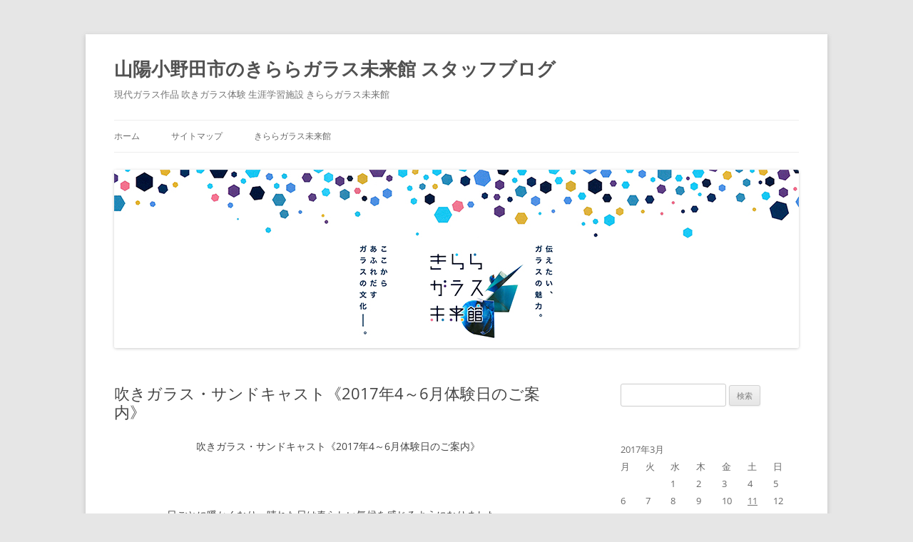

--- FILE ---
content_type: text/html; charset=UTF-8
request_url: https://www.onodaglass.jp/blog/2017/03/post-659/
body_size: 13126
content:
<!DOCTYPE html>
<!--[if IE 7]>
<html class="ie ie7" lang="ja">
<![endif]-->
<!--[if IE 8]>
<html class="ie ie8" lang="ja">
<![endif]-->
<!--[if !(IE 7) & !(IE 8)]><!-->
<html lang="ja">
<!--<![endif]-->
<head>
<meta charset="UTF-8" />
<meta name="viewport" content="width=device-width" />
<title>吹きガラス・サンドキャスト《2017年4～6月体験日のご案内》 | 山陽小野田市のきららガラス未来館 スタッフブログ</title>
<link rel="profile" href="https://gmpg.org/xfn/11" />
<link rel="pingback" href="https://www.onodaglass.jp/blog/xmlrpc.php">
<!--[if lt IE 9]>
<script src="https://www.onodaglass.jp/blog/wp-content/themes/twentytwelve/js/html5.js?ver=3.7.0" type="text/javascript"></script>
<![endif]-->
<meta name='robots' content='max-image-preview:large' />
<link rel='dns-prefetch' href='//maxcdn.bootstrapcdn.com' />
<link rel="alternate" type="application/rss+xml" title="山陽小野田市のきららガラス未来館 スタッフブログ &raquo; フィード" href="https://www.onodaglass.jp/blog/feed/" />
<link rel="alternate" type="application/rss+xml" title="山陽小野田市のきららガラス未来館 スタッフブログ &raquo; コメントフィード" href="https://www.onodaglass.jp/blog/comments/feed/" />
<script type="text/javascript">
/* <![CDATA[ */
window._wpemojiSettings = {"baseUrl":"https:\/\/s.w.org\/images\/core\/emoji\/14.0.0\/72x72\/","ext":".png","svgUrl":"https:\/\/s.w.org\/images\/core\/emoji\/14.0.0\/svg\/","svgExt":".svg","source":{"concatemoji":"https:\/\/www.onodaglass.jp\/blog\/wp-includes\/js\/wp-emoji-release.min.js?ver=6.4.7"}};
/*! This file is auto-generated */
!function(i,n){var o,s,e;function c(e){try{var t={supportTests:e,timestamp:(new Date).valueOf()};sessionStorage.setItem(o,JSON.stringify(t))}catch(e){}}function p(e,t,n){e.clearRect(0,0,e.canvas.width,e.canvas.height),e.fillText(t,0,0);var t=new Uint32Array(e.getImageData(0,0,e.canvas.width,e.canvas.height).data),r=(e.clearRect(0,0,e.canvas.width,e.canvas.height),e.fillText(n,0,0),new Uint32Array(e.getImageData(0,0,e.canvas.width,e.canvas.height).data));return t.every(function(e,t){return e===r[t]})}function u(e,t,n){switch(t){case"flag":return n(e,"\ud83c\udff3\ufe0f\u200d\u26a7\ufe0f","\ud83c\udff3\ufe0f\u200b\u26a7\ufe0f")?!1:!n(e,"\ud83c\uddfa\ud83c\uddf3","\ud83c\uddfa\u200b\ud83c\uddf3")&&!n(e,"\ud83c\udff4\udb40\udc67\udb40\udc62\udb40\udc65\udb40\udc6e\udb40\udc67\udb40\udc7f","\ud83c\udff4\u200b\udb40\udc67\u200b\udb40\udc62\u200b\udb40\udc65\u200b\udb40\udc6e\u200b\udb40\udc67\u200b\udb40\udc7f");case"emoji":return!n(e,"\ud83e\udef1\ud83c\udffb\u200d\ud83e\udef2\ud83c\udfff","\ud83e\udef1\ud83c\udffb\u200b\ud83e\udef2\ud83c\udfff")}return!1}function f(e,t,n){var r="undefined"!=typeof WorkerGlobalScope&&self instanceof WorkerGlobalScope?new OffscreenCanvas(300,150):i.createElement("canvas"),a=r.getContext("2d",{willReadFrequently:!0}),o=(a.textBaseline="top",a.font="600 32px Arial",{});return e.forEach(function(e){o[e]=t(a,e,n)}),o}function t(e){var t=i.createElement("script");t.src=e,t.defer=!0,i.head.appendChild(t)}"undefined"!=typeof Promise&&(o="wpEmojiSettingsSupports",s=["flag","emoji"],n.supports={everything:!0,everythingExceptFlag:!0},e=new Promise(function(e){i.addEventListener("DOMContentLoaded",e,{once:!0})}),new Promise(function(t){var n=function(){try{var e=JSON.parse(sessionStorage.getItem(o));if("object"==typeof e&&"number"==typeof e.timestamp&&(new Date).valueOf()<e.timestamp+604800&&"object"==typeof e.supportTests)return e.supportTests}catch(e){}return null}();if(!n){if("undefined"!=typeof Worker&&"undefined"!=typeof OffscreenCanvas&&"undefined"!=typeof URL&&URL.createObjectURL&&"undefined"!=typeof Blob)try{var e="postMessage("+f.toString()+"("+[JSON.stringify(s),u.toString(),p.toString()].join(",")+"));",r=new Blob([e],{type:"text/javascript"}),a=new Worker(URL.createObjectURL(r),{name:"wpTestEmojiSupports"});return void(a.onmessage=function(e){c(n=e.data),a.terminate(),t(n)})}catch(e){}c(n=f(s,u,p))}t(n)}).then(function(e){for(var t in e)n.supports[t]=e[t],n.supports.everything=n.supports.everything&&n.supports[t],"flag"!==t&&(n.supports.everythingExceptFlag=n.supports.everythingExceptFlag&&n.supports[t]);n.supports.everythingExceptFlag=n.supports.everythingExceptFlag&&!n.supports.flag,n.DOMReady=!1,n.readyCallback=function(){n.DOMReady=!0}}).then(function(){return e}).then(function(){var e;n.supports.everything||(n.readyCallback(),(e=n.source||{}).concatemoji?t(e.concatemoji):e.wpemoji&&e.twemoji&&(t(e.twemoji),t(e.wpemoji)))}))}((window,document),window._wpemojiSettings);
/* ]]> */
</script>
<style id='wp-emoji-styles-inline-css' type='text/css'>

	img.wp-smiley, img.emoji {
		display: inline !important;
		border: none !important;
		box-shadow: none !important;
		height: 1em !important;
		width: 1em !important;
		margin: 0 0.07em !important;
		vertical-align: -0.1em !important;
		background: none !important;
		padding: 0 !important;
	}
</style>
<link rel='stylesheet' id='wp-block-library-css' href='https://www.onodaglass.jp/blog/wp-includes/css/dist/block-library/style.min.css?ver=6.4.7' type='text/css' media='all' />
<style id='wp-block-library-theme-inline-css' type='text/css'>
.wp-block-audio figcaption{color:#555;font-size:13px;text-align:center}.is-dark-theme .wp-block-audio figcaption{color:hsla(0,0%,100%,.65)}.wp-block-audio{margin:0 0 1em}.wp-block-code{border:1px solid #ccc;border-radius:4px;font-family:Menlo,Consolas,monaco,monospace;padding:.8em 1em}.wp-block-embed figcaption{color:#555;font-size:13px;text-align:center}.is-dark-theme .wp-block-embed figcaption{color:hsla(0,0%,100%,.65)}.wp-block-embed{margin:0 0 1em}.blocks-gallery-caption{color:#555;font-size:13px;text-align:center}.is-dark-theme .blocks-gallery-caption{color:hsla(0,0%,100%,.65)}.wp-block-image figcaption{color:#555;font-size:13px;text-align:center}.is-dark-theme .wp-block-image figcaption{color:hsla(0,0%,100%,.65)}.wp-block-image{margin:0 0 1em}.wp-block-pullquote{border-bottom:4px solid;border-top:4px solid;color:currentColor;margin-bottom:1.75em}.wp-block-pullquote cite,.wp-block-pullquote footer,.wp-block-pullquote__citation{color:currentColor;font-size:.8125em;font-style:normal;text-transform:uppercase}.wp-block-quote{border-left:.25em solid;margin:0 0 1.75em;padding-left:1em}.wp-block-quote cite,.wp-block-quote footer{color:currentColor;font-size:.8125em;font-style:normal;position:relative}.wp-block-quote.has-text-align-right{border-left:none;border-right:.25em solid;padding-left:0;padding-right:1em}.wp-block-quote.has-text-align-center{border:none;padding-left:0}.wp-block-quote.is-large,.wp-block-quote.is-style-large,.wp-block-quote.is-style-plain{border:none}.wp-block-search .wp-block-search__label{font-weight:700}.wp-block-search__button{border:1px solid #ccc;padding:.375em .625em}:where(.wp-block-group.has-background){padding:1.25em 2.375em}.wp-block-separator.has-css-opacity{opacity:.4}.wp-block-separator{border:none;border-bottom:2px solid;margin-left:auto;margin-right:auto}.wp-block-separator.has-alpha-channel-opacity{opacity:1}.wp-block-separator:not(.is-style-wide):not(.is-style-dots){width:100px}.wp-block-separator.has-background:not(.is-style-dots){border-bottom:none;height:1px}.wp-block-separator.has-background:not(.is-style-wide):not(.is-style-dots){height:2px}.wp-block-table{margin:0 0 1em}.wp-block-table td,.wp-block-table th{word-break:normal}.wp-block-table figcaption{color:#555;font-size:13px;text-align:center}.is-dark-theme .wp-block-table figcaption{color:hsla(0,0%,100%,.65)}.wp-block-video figcaption{color:#555;font-size:13px;text-align:center}.is-dark-theme .wp-block-video figcaption{color:hsla(0,0%,100%,.65)}.wp-block-video{margin:0 0 1em}.wp-block-template-part.has-background{margin-bottom:0;margin-top:0;padding:1.25em 2.375em}
</style>
<style id='classic-theme-styles-inline-css' type='text/css'>
/*! This file is auto-generated */
.wp-block-button__link{color:#fff;background-color:#32373c;border-radius:9999px;box-shadow:none;text-decoration:none;padding:calc(.667em + 2px) calc(1.333em + 2px);font-size:1.125em}.wp-block-file__button{background:#32373c;color:#fff;text-decoration:none}
</style>
<style id='global-styles-inline-css' type='text/css'>
body{--wp--preset--color--black: #000000;--wp--preset--color--cyan-bluish-gray: #abb8c3;--wp--preset--color--white: #fff;--wp--preset--color--pale-pink: #f78da7;--wp--preset--color--vivid-red: #cf2e2e;--wp--preset--color--luminous-vivid-orange: #ff6900;--wp--preset--color--luminous-vivid-amber: #fcb900;--wp--preset--color--light-green-cyan: #7bdcb5;--wp--preset--color--vivid-green-cyan: #00d084;--wp--preset--color--pale-cyan-blue: #8ed1fc;--wp--preset--color--vivid-cyan-blue: #0693e3;--wp--preset--color--vivid-purple: #9b51e0;--wp--preset--color--blue: #21759b;--wp--preset--color--dark-gray: #444;--wp--preset--color--medium-gray: #9f9f9f;--wp--preset--color--light-gray: #e6e6e6;--wp--preset--gradient--vivid-cyan-blue-to-vivid-purple: linear-gradient(135deg,rgba(6,147,227,1) 0%,rgb(155,81,224) 100%);--wp--preset--gradient--light-green-cyan-to-vivid-green-cyan: linear-gradient(135deg,rgb(122,220,180) 0%,rgb(0,208,130) 100%);--wp--preset--gradient--luminous-vivid-amber-to-luminous-vivid-orange: linear-gradient(135deg,rgba(252,185,0,1) 0%,rgba(255,105,0,1) 100%);--wp--preset--gradient--luminous-vivid-orange-to-vivid-red: linear-gradient(135deg,rgba(255,105,0,1) 0%,rgb(207,46,46) 100%);--wp--preset--gradient--very-light-gray-to-cyan-bluish-gray: linear-gradient(135deg,rgb(238,238,238) 0%,rgb(169,184,195) 100%);--wp--preset--gradient--cool-to-warm-spectrum: linear-gradient(135deg,rgb(74,234,220) 0%,rgb(151,120,209) 20%,rgb(207,42,186) 40%,rgb(238,44,130) 60%,rgb(251,105,98) 80%,rgb(254,248,76) 100%);--wp--preset--gradient--blush-light-purple: linear-gradient(135deg,rgb(255,206,236) 0%,rgb(152,150,240) 100%);--wp--preset--gradient--blush-bordeaux: linear-gradient(135deg,rgb(254,205,165) 0%,rgb(254,45,45) 50%,rgb(107,0,62) 100%);--wp--preset--gradient--luminous-dusk: linear-gradient(135deg,rgb(255,203,112) 0%,rgb(199,81,192) 50%,rgb(65,88,208) 100%);--wp--preset--gradient--pale-ocean: linear-gradient(135deg,rgb(255,245,203) 0%,rgb(182,227,212) 50%,rgb(51,167,181) 100%);--wp--preset--gradient--electric-grass: linear-gradient(135deg,rgb(202,248,128) 0%,rgb(113,206,126) 100%);--wp--preset--gradient--midnight: linear-gradient(135deg,rgb(2,3,129) 0%,rgb(40,116,252) 100%);--wp--preset--font-size--small: 13px;--wp--preset--font-size--medium: 20px;--wp--preset--font-size--large: 36px;--wp--preset--font-size--x-large: 42px;--wp--preset--spacing--20: 0.44rem;--wp--preset--spacing--30: 0.67rem;--wp--preset--spacing--40: 1rem;--wp--preset--spacing--50: 1.5rem;--wp--preset--spacing--60: 2.25rem;--wp--preset--spacing--70: 3.38rem;--wp--preset--spacing--80: 5.06rem;--wp--preset--shadow--natural: 6px 6px 9px rgba(0, 0, 0, 0.2);--wp--preset--shadow--deep: 12px 12px 50px rgba(0, 0, 0, 0.4);--wp--preset--shadow--sharp: 6px 6px 0px rgba(0, 0, 0, 0.2);--wp--preset--shadow--outlined: 6px 6px 0px -3px rgba(255, 255, 255, 1), 6px 6px rgba(0, 0, 0, 1);--wp--preset--shadow--crisp: 6px 6px 0px rgba(0, 0, 0, 1);}:where(.is-layout-flex){gap: 0.5em;}:where(.is-layout-grid){gap: 0.5em;}body .is-layout-flow > .alignleft{float: left;margin-inline-start: 0;margin-inline-end: 2em;}body .is-layout-flow > .alignright{float: right;margin-inline-start: 2em;margin-inline-end: 0;}body .is-layout-flow > .aligncenter{margin-left: auto !important;margin-right: auto !important;}body .is-layout-constrained > .alignleft{float: left;margin-inline-start: 0;margin-inline-end: 2em;}body .is-layout-constrained > .alignright{float: right;margin-inline-start: 2em;margin-inline-end: 0;}body .is-layout-constrained > .aligncenter{margin-left: auto !important;margin-right: auto !important;}body .is-layout-constrained > :where(:not(.alignleft):not(.alignright):not(.alignfull)){max-width: var(--wp--style--global--content-size);margin-left: auto !important;margin-right: auto !important;}body .is-layout-constrained > .alignwide{max-width: var(--wp--style--global--wide-size);}body .is-layout-flex{display: flex;}body .is-layout-flex{flex-wrap: wrap;align-items: center;}body .is-layout-flex > *{margin: 0;}body .is-layout-grid{display: grid;}body .is-layout-grid > *{margin: 0;}:where(.wp-block-columns.is-layout-flex){gap: 2em;}:where(.wp-block-columns.is-layout-grid){gap: 2em;}:where(.wp-block-post-template.is-layout-flex){gap: 1.25em;}:where(.wp-block-post-template.is-layout-grid){gap: 1.25em;}.has-black-color{color: var(--wp--preset--color--black) !important;}.has-cyan-bluish-gray-color{color: var(--wp--preset--color--cyan-bluish-gray) !important;}.has-white-color{color: var(--wp--preset--color--white) !important;}.has-pale-pink-color{color: var(--wp--preset--color--pale-pink) !important;}.has-vivid-red-color{color: var(--wp--preset--color--vivid-red) !important;}.has-luminous-vivid-orange-color{color: var(--wp--preset--color--luminous-vivid-orange) !important;}.has-luminous-vivid-amber-color{color: var(--wp--preset--color--luminous-vivid-amber) !important;}.has-light-green-cyan-color{color: var(--wp--preset--color--light-green-cyan) !important;}.has-vivid-green-cyan-color{color: var(--wp--preset--color--vivid-green-cyan) !important;}.has-pale-cyan-blue-color{color: var(--wp--preset--color--pale-cyan-blue) !important;}.has-vivid-cyan-blue-color{color: var(--wp--preset--color--vivid-cyan-blue) !important;}.has-vivid-purple-color{color: var(--wp--preset--color--vivid-purple) !important;}.has-black-background-color{background-color: var(--wp--preset--color--black) !important;}.has-cyan-bluish-gray-background-color{background-color: var(--wp--preset--color--cyan-bluish-gray) !important;}.has-white-background-color{background-color: var(--wp--preset--color--white) !important;}.has-pale-pink-background-color{background-color: var(--wp--preset--color--pale-pink) !important;}.has-vivid-red-background-color{background-color: var(--wp--preset--color--vivid-red) !important;}.has-luminous-vivid-orange-background-color{background-color: var(--wp--preset--color--luminous-vivid-orange) !important;}.has-luminous-vivid-amber-background-color{background-color: var(--wp--preset--color--luminous-vivid-amber) !important;}.has-light-green-cyan-background-color{background-color: var(--wp--preset--color--light-green-cyan) !important;}.has-vivid-green-cyan-background-color{background-color: var(--wp--preset--color--vivid-green-cyan) !important;}.has-pale-cyan-blue-background-color{background-color: var(--wp--preset--color--pale-cyan-blue) !important;}.has-vivid-cyan-blue-background-color{background-color: var(--wp--preset--color--vivid-cyan-blue) !important;}.has-vivid-purple-background-color{background-color: var(--wp--preset--color--vivid-purple) !important;}.has-black-border-color{border-color: var(--wp--preset--color--black) !important;}.has-cyan-bluish-gray-border-color{border-color: var(--wp--preset--color--cyan-bluish-gray) !important;}.has-white-border-color{border-color: var(--wp--preset--color--white) !important;}.has-pale-pink-border-color{border-color: var(--wp--preset--color--pale-pink) !important;}.has-vivid-red-border-color{border-color: var(--wp--preset--color--vivid-red) !important;}.has-luminous-vivid-orange-border-color{border-color: var(--wp--preset--color--luminous-vivid-orange) !important;}.has-luminous-vivid-amber-border-color{border-color: var(--wp--preset--color--luminous-vivid-amber) !important;}.has-light-green-cyan-border-color{border-color: var(--wp--preset--color--light-green-cyan) !important;}.has-vivid-green-cyan-border-color{border-color: var(--wp--preset--color--vivid-green-cyan) !important;}.has-pale-cyan-blue-border-color{border-color: var(--wp--preset--color--pale-cyan-blue) !important;}.has-vivid-cyan-blue-border-color{border-color: var(--wp--preset--color--vivid-cyan-blue) !important;}.has-vivid-purple-border-color{border-color: var(--wp--preset--color--vivid-purple) !important;}.has-vivid-cyan-blue-to-vivid-purple-gradient-background{background: var(--wp--preset--gradient--vivid-cyan-blue-to-vivid-purple) !important;}.has-light-green-cyan-to-vivid-green-cyan-gradient-background{background: var(--wp--preset--gradient--light-green-cyan-to-vivid-green-cyan) !important;}.has-luminous-vivid-amber-to-luminous-vivid-orange-gradient-background{background: var(--wp--preset--gradient--luminous-vivid-amber-to-luminous-vivid-orange) !important;}.has-luminous-vivid-orange-to-vivid-red-gradient-background{background: var(--wp--preset--gradient--luminous-vivid-orange-to-vivid-red) !important;}.has-very-light-gray-to-cyan-bluish-gray-gradient-background{background: var(--wp--preset--gradient--very-light-gray-to-cyan-bluish-gray) !important;}.has-cool-to-warm-spectrum-gradient-background{background: var(--wp--preset--gradient--cool-to-warm-spectrum) !important;}.has-blush-light-purple-gradient-background{background: var(--wp--preset--gradient--blush-light-purple) !important;}.has-blush-bordeaux-gradient-background{background: var(--wp--preset--gradient--blush-bordeaux) !important;}.has-luminous-dusk-gradient-background{background: var(--wp--preset--gradient--luminous-dusk) !important;}.has-pale-ocean-gradient-background{background: var(--wp--preset--gradient--pale-ocean) !important;}.has-electric-grass-gradient-background{background: var(--wp--preset--gradient--electric-grass) !important;}.has-midnight-gradient-background{background: var(--wp--preset--gradient--midnight) !important;}.has-small-font-size{font-size: var(--wp--preset--font-size--small) !important;}.has-medium-font-size{font-size: var(--wp--preset--font-size--medium) !important;}.has-large-font-size{font-size: var(--wp--preset--font-size--large) !important;}.has-x-large-font-size{font-size: var(--wp--preset--font-size--x-large) !important;}
.wp-block-navigation a:where(:not(.wp-element-button)){color: inherit;}
:where(.wp-block-post-template.is-layout-flex){gap: 1.25em;}:where(.wp-block-post-template.is-layout-grid){gap: 1.25em;}
:where(.wp-block-columns.is-layout-flex){gap: 2em;}:where(.wp-block-columns.is-layout-grid){gap: 2em;}
.wp-block-pullquote{font-size: 1.5em;line-height: 1.6;}
</style>
<link rel='stylesheet' id='tz-load-font-awesome-css' href='https://maxcdn.bootstrapcdn.com/font-awesome/4.7.0/css/font-awesome.min.css?ver=6.4.7' type='text/css' media='all' />
<link rel='stylesheet' id='twentytwelve-fonts-css' href='https://www.onodaglass.jp/blog/wp-content/themes/twentytwelve/fonts/font-open-sans.css?ver=20230328' type='text/css' media='all' />
<link rel='stylesheet' id='twentytwelve-style-css' href='https://www.onodaglass.jp/blog/wp-content/themes/twentytwelve/style.css?ver=20231107' type='text/css' media='all' />
<link rel='stylesheet' id='twentytwelve-block-style-css' href='https://www.onodaglass.jp/blog/wp-content/themes/twentytwelve/css/blocks.css?ver=20230213' type='text/css' media='all' />
<!--[if lt IE 9]>
<link rel='stylesheet' id='twentytwelve-ie-css' href='https://www.onodaglass.jp/blog/wp-content/themes/twentytwelve/css/ie.css?ver=20150214' type='text/css' media='all' />
<![endif]-->
<link rel='stylesheet' id='fancybox-css' href='https://www.onodaglass.jp/blog/wp-content/plugins/easy-fancybox/fancybox/1.5.4/jquery.fancybox.min.css?ver=6.4.7' type='text/css' media='screen' />
<style id='fancybox-inline-css' type='text/css'>
#fancybox-outer{background:#ffffff}#fancybox-content{background:#ffffff;border-color:#ffffff;color:#000000;}#fancybox-title,#fancybox-title-float-main{color:#fff}
</style>
<script type="text/javascript" src="https://www.onodaglass.jp/blog/wp-includes/js/jquery/jquery.min.js?ver=3.7.1" id="jquery-core-js"></script>
<script type="text/javascript" src="https://www.onodaglass.jp/blog/wp-includes/js/jquery/jquery-migrate.min.js?ver=3.4.1" id="jquery-migrate-js"></script>
<script type="text/javascript" src="https://www.onodaglass.jp/blog/wp-content/themes/twentytwelve/js/navigation.js?ver=20141205" id="twentytwelve-navigation-js" defer="defer" data-wp-strategy="defer"></script>
<link rel="https://api.w.org/" href="https://www.onodaglass.jp/blog/wp-json/" /><link rel="alternate" type="application/json" href="https://www.onodaglass.jp/blog/wp-json/wp/v2/posts/659" /><link rel="EditURI" type="application/rsd+xml" title="RSD" href="https://www.onodaglass.jp/blog/xmlrpc.php?rsd" />
<meta name="generator" content="WordPress 6.4.7" />
<link rel="canonical" href="https://www.onodaglass.jp/blog/2017/03/post-659/" />
<link rel='shortlink' href='https://www.onodaglass.jp/blog/?p=659' />
<link rel="alternate" type="application/json+oembed" href="https://www.onodaglass.jp/blog/wp-json/oembed/1.0/embed?url=https%3A%2F%2Fwww.onodaglass.jp%2Fblog%2F2017%2F03%2Fpost-659%2F" />
<link rel="alternate" type="text/xml+oembed" href="https://www.onodaglass.jp/blog/wp-json/oembed/1.0/embed?url=https%3A%2F%2Fwww.onodaglass.jp%2Fblog%2F2017%2F03%2Fpost-659%2F&#038;format=xml" />
   <script type="text/javascript">
   var _gaq = _gaq || [];
   _gaq.push(['_setAccount', 'UA-3719368-9']);
   _gaq.push(['_trackPageview']);
   (function() {
   var ga = document.createElement('script'); ga.type = 'text/javascript'; ga.async = true;
   ga.src = ('https:' == document.location.protocol ? 'https://ssl' : 'http://www') + '.google-analytics.com/ga.js';
   var s = document.getElementsByTagName('script')[0]; s.parentNode.insertBefore(ga, s);
   })();
   </script>
<style>.stt-icon {height: 50px;width: 50px;line-height: 50px;text-align: center;cursor: pointer;background-color: #7d0000!important;border-radius: 50px;color: #ffffff!important;}.stt-icon:hover {background-color: #9b0000!important;color: #ffffff!important;}#tipu_wrapper {right: 0%;}#tipu_wrapper { margin: 10px; max-width: 180px; max-height: 175px; position: fixed; bottom: 0%; z-index: 99999; display: block; } #stt_container { display: none; } #smoothup { display: none; }</style><meta name="keywords" content="きららガラス未来館,ガラス,ガラス作品,吹きガラス体験,学習施設,小野田,山陽小野田市">
<meta name="description" content="山口県山陽小野田市にある、きららガラス未来館では、体験講座などを通じて、ガラス細工の魅力を存分に楽しめるようになっています。西川慎氏など著名な講師陣によって、本格的なガラス細工とガラス文化を学ぶ事が出来る空間となっています。"></head>

<body data-rsssl=1 class="post-template-default single single-post postid-659 single-format-standard wp-embed-responsive custom-font-enabled single-author">
<div id="page" class="hfeed site">
	<header id="masthead" class="site-header">
		<hgroup>
			<h1 class="site-title"><a href="https://www.onodaglass.jp/blog/" rel="home">山陽小野田市のきららガラス未来館 スタッフブログ</a></h1>
			<h2 class="site-description">現代ガラス作品 吹きガラス体験 生涯学習施設 きららガラス未来館</h2>
		</hgroup>

		<nav id="site-navigation" class="main-navigation">
			<button class="menu-toggle">メニュー</button>
			<a class="assistive-text" href="#content">コンテンツへスキップ</a>
			<div class="menu-menu-1-container"><ul id="menu-menu-1" class="nav-menu"><li id="menu-item-723" class="menu-item menu-item-type-custom menu-item-object-custom menu-item-home menu-item-723"><a href="https://www.onodaglass.jp/blog/">ホーム</a></li>
<li id="menu-item-724" class="menu-item menu-item-type-post_type menu-item-object-page menu-item-724"><a href="https://www.onodaglass.jp/blog/sitemap/">サイトマップ</a></li>
<li id="menu-item-725" class="menu-item menu-item-type-custom menu-item-object-custom menu-item-725"><a target="_blank" rel="noopener" href="http://www.onodaglass.jp/">きららガラス未来館</a></li>
</ul></div>		</nav><!-- #site-navigation -->

				<a href="https://www.onodaglass.jp/blog/"><img src="https://www.onodaglass.jp/blog/wp-content/uploads/2019/07/header.jpg" width="960" height="250" alt="山陽小野田市のきららガラス未来館 スタッフブログ" class="header-image" srcset="https://www.onodaglass.jp/blog/wp-content/uploads/2019/07/header.jpg 960w, https://www.onodaglass.jp/blog/wp-content/uploads/2019/07/header-300x78.jpg 300w, https://www.onodaglass.jp/blog/wp-content/uploads/2019/07/header-768x200.jpg 768w, https://www.onodaglass.jp/blog/wp-content/uploads/2019/07/header-624x163.jpg 624w" sizes="(max-width: 960px) 100vw, 960px" decoding="async" fetchpriority="high" /></a>
			</header><!-- #masthead -->

	<div id="main" class="wrapper">

	<div id="primary" class="site-content">
		<div id="content" role="main">

			
				
	<article id="post-659" class="post-659 post type-post status-publish format-standard hentry category-10 tag-31 tag-89 tag-49 tag-284 tag-242 tag-58">
				<header class="entry-header">
			
						<h1 class="entry-title">吹きガラス・サンドキャスト《2017年4～6月体験日のご案内》</h1>
								</header><!-- .entry-header -->

				<div class="entry-content">
			<p style="text-align: center;">&nbsp;吹きガラス・サンドキャスト《2017年4～6月体験日のご案内》</p>
<p style="text-align: center;">&nbsp;</p>
<p style="text-align: center;">日ごとに暖かくなり、晴れた日は春らしい気候を感じるようになりました。</p>
<p style="text-align: center;">春の訪れももうすぐですね✿</p>
<p style="text-align: center;">未来館のすぐ近くにある竜王山は、</p>
<p style="text-align: center;">1万本の桜や約500本のツツジが咲くお花見スポットでもあります！</p>
<p style="text-align: center;">また海沿いを散策しながら、のんびりした時間を過ごせますよ♪</p>
<p style="text-align: center;">&nbsp;</p>
<p style="text-align: center;"><span style="font-size: 130%;"><strong style="font-size: 14.4px;">2017年4月～6月の吹きガラス体験日程のご案内です！</strong>&nbsp;</span></p>
<p style="text-align: center;"><a href="https://www.onodaglass.jp/blog/images/information/2017%E5%B9%B44%EF%BD%9E6%E6%9C%88%28%E3%83%96%E3%83%AD%E3%82%B0%E7%94%A8%29.jpg" target="_blank" rel="noopener noreferrer"><img decoding="async" alt="2017年4～6月(ブログ用).jpg" src="https://www.onodaglass.jp/blog/assets_c/2017/03/2017年4～6月(ブログ用)-thumb-500x361.jpg" width="500" height="361" class="mt-image-none" /></a></p>
<p style="text-align: center;">&nbsp;</p>
<p style="text-align: center;">この春のお出かけに、お花見とガラス体験はいかがでしょうか？♪</p>
<p style="text-align: center;"><a href="https://www.onodaglass.jp/blog/images/information/2017_0317hukibosyu_2.jpg"><img decoding="async" alt="2017_0317hukibosyu_2.jpg" src="https://www.onodaglass.jp/blog/images/information/2017_0317hukibosyu_2-thumb-230x172.jpg" width="230" height="172" class="mt-image-none" /></a>　<a href="https://www.onodaglass.jp/blog/images/information/2017_0317hukibosyu_5.jpg"><img loading="lazy" decoding="async" alt="2017_0317hukibosyu_5.jpg" src="https://www.onodaglass.jp/blog/assets_c/2017/03/2017_0317hukibosyu_5-thumb-230x172.jpg" width="230" height="172" class="mt-image-none" /></a></p>
<p style="text-align: center;">&nbsp;</p>
<p style="text-align: center;">また、5月5日のこどもの日は<span style="color: rgb(255, 0, 0);"><span style="font-size: 130%;"><strong>「サンドキャスト体験」</strong></span></span>を開催します。</p>
<p style="text-align: center;">湿らせた砂で型を作り、熔けたガラスを流し込んで</p>
<p style="text-align: center;">手のひらサイズのガラスの置物を制作します！</p>
<p style="text-align: center;"><a href="https://www.onodaglass.jp/blog/images/information/2017_0317hukibosyu_3.jpg"><img loading="lazy" decoding="async" alt="2017_0317hukibosyu_3.jpg" src="https://www.onodaglass.jp/blog/assets_c/2017/03/2017_0317hukibosyu_3-thumb-230x172.jpg" width="230" height="172" class="mt-image-none" /></a>　<a href="https://www.onodaglass.jp/blog/images/information/2017_0317hukibosyu_4.jpg"><img loading="lazy" decoding="async" alt="2017_0317hukibosyu_4.jpg" src="https://www.onodaglass.jp/blog/assets_c/2017/03/2017_0317hukibosyu_4-thumb-230x172.jpg" width="230" height="172" class="mt-image-none" /></a></p>
<p style="text-align: center;">小さいお子様は、握りこぶしや足形にも挑戦できます♪</p>
<p style="text-align: center;">1年に一度、この日限定の体験ですので、</p>
<p style="text-align: center;">ゴールデンウィークの思い出にいかがでしょうか？</p>
<p style="text-align: center;">&nbsp;</p>
<p style="text-align: center;">ご予約・お問い合わせはお電話にて受付ております。</p>
<p style="text-align: center;"><span style="color: rgb(255, 0, 0);"><span style="font-size: 24px;"><strong>☎0836-88-0064</strong></span></span></p>
<p style="text-align: center;">どちらの体験も、定員になり次第受付を締め切らせて頂きますので</p>
<p style="text-align: center;">ご希望の方はお早目にお申込み下さい！♪</p>
<p style="text-align: center;">( I )</p>
					</div><!-- .entry-content -->
		
		<footer class="entry-meta">
			カテゴリー: <a href="https://www.onodaglass.jp/blog/category/%e5%90%b9%e3%81%8d%e3%82%ac%e3%83%a9%e3%82%b9%e4%bd%93%e9%a8%93/" rel="category tag">吹きガラス体験</a> | タグ: <a href="https://www.onodaglass.jp/blog/tag/%e3%82%ac%e3%83%a9%e3%82%b9%e4%bd%93%e9%a8%93/" rel="tag">ガラス体験</a>、<a href="https://www.onodaglass.jp/blog/tag/%e3%81%8d%e3%82%89%e3%82%89%e3%82%ac%e3%83%a9%e3%82%b9%e6%9c%aa%e6%9d%a5%e9%a4%a8/" rel="tag">きららガラス未来館</a>、<a href="https://www.onodaglass.jp/blog/tag/%e5%90%b9%e3%81%8d%e3%82%ac%e3%83%a9%e3%82%b9%e4%bd%93%e9%a8%93/" rel="tag">吹きガラス体験</a>、<a href="https://www.onodaglass.jp/blog/tag/%e5%b1%b1%e9%99%bd%e5%b0%8f%e9%87%8e%e7%94%b0%e5%b8%82/" rel="tag">山陽小野田市</a>、<a href="https://www.onodaglass.jp/blog/tag/%e7%84%bc%e9%87%8e%e6%b5%b7%e5%b2%b8/" rel="tag">焼野海岸</a>、<a href="https://www.onodaglass.jp/blog/tag/%e7%ab%9c%e7%8e%8b%e5%b1%b1/" rel="tag">竜王山</a> | 投稿日: <a href="https://www.onodaglass.jp/blog/2017/03/post-659/" title="9:08 AM" rel="bookmark"><time class="entry-date" datetime="2017-03-17T09:08:50+09:00">2017年3月17日</time></a> | <span class="by-author">投稿者: <span class="author vcard"><a class="url fn n" href="https://www.onodaglass.jp/blog/author/kirara/" title="kirara の投稿をすべて表示" rel="author">kirara</a></span></span>								</footer><!-- .entry-meta -->
	</article><!-- #post -->

				<nav class="nav-single">
					<h3 class="assistive-text">投稿ナビゲーション</h3>
					<span class="nav-previous"><a href="https://www.onodaglass.jp/blog/2017/03/post-658/" rel="prev"><span class="meta-nav">&larr;</span> 竜王山はなだより（2017年3月11日）　　～アマナ～</a></span>
					<span class="nav-next"><a href="https://www.onodaglass.jp/blog/2017/04/post-657/" rel="next">◆赤ちゃんの足形記念プレート制作体験◆ <span class="meta-nav">&rarr;</span></a></span>
				</nav><!-- .nav-single -->

				
<div id="comments" class="comments-area">

	
	
	
</div><!-- #comments .comments-area -->

			
		</div><!-- #content -->
	</div><!-- #primary -->


			<div id="secondary" class="widget-area" role="complementary">
			<aside id="search-2" class="widget widget_search"><form role="search" method="get" id="searchform" class="searchform" action="https://www.onodaglass.jp/blog/">
				<div>
					<label class="screen-reader-text" for="s">検索:</label>
					<input type="text" value="" name="s" id="s" />
					<input type="submit" id="searchsubmit" value="検索" />
				</div>
			</form></aside><aside id="calendar-2" class="widget widget_calendar"><div id="calendar_wrap" class="calendar_wrap"><table id="wp-calendar" class="wp-calendar-table">
	<caption>2017年3月</caption>
	<thead>
	<tr>
		<th scope="col" title="月曜日">月</th>
		<th scope="col" title="火曜日">火</th>
		<th scope="col" title="水曜日">水</th>
		<th scope="col" title="木曜日">木</th>
		<th scope="col" title="金曜日">金</th>
		<th scope="col" title="土曜日">土</th>
		<th scope="col" title="日曜日">日</th>
	</tr>
	</thead>
	<tbody>
	<tr>
		<td colspan="2" class="pad">&nbsp;</td><td>1</td><td>2</td><td>3</td><td>4</td><td>5</td>
	</tr>
	<tr>
		<td>6</td><td>7</td><td>8</td><td>9</td><td>10</td><td><a href="https://www.onodaglass.jp/blog/date/2017/03/11/" aria-label="2017年3月11日 に投稿を公開">11</a></td><td>12</td>
	</tr>
	<tr>
		<td>13</td><td>14</td><td>15</td><td>16</td><td><a href="https://www.onodaglass.jp/blog/date/2017/03/17/" aria-label="2017年3月17日 に投稿を公開">17</a></td><td>18</td><td>19</td>
	</tr>
	<tr>
		<td>20</td><td>21</td><td>22</td><td>23</td><td>24</td><td>25</td><td>26</td>
	</tr>
	<tr>
		<td>27</td><td>28</td><td>29</td><td>30</td><td>31</td>
		<td class="pad" colspan="2">&nbsp;</td>
	</tr>
	</tbody>
	</table><nav aria-label="前と次の月" class="wp-calendar-nav">
		<span class="wp-calendar-nav-prev"><a href="https://www.onodaglass.jp/blog/date/2017/02/">&laquo; 2月</a></span>
		<span class="pad">&nbsp;</span>
		<span class="wp-calendar-nav-next"><a href="https://www.onodaglass.jp/blog/date/2017/04/">4月 &raquo;</a></span>
	</nav></div></aside>
		<aside id="recent-posts-2" class="widget widget_recent_entries">
		<h3 class="widget-title">最近の投稿</h3>
		<ul>
											<li>
					<a href="https://www.onodaglass.jp/blog/2026/01/post-3540/">◆年賀状コンクール2026《審査会》◆</a>
									</li>
											<li>
					<a href="https://www.onodaglass.jp/blog/2025/12/post-3489/">✧第13回　ガラススタンプ2025✧</a>
									</li>
											<li>
					<a href="https://www.onodaglass.jp/blog/2025/12/post-3438/">≪ふれあいガラスフェスタ2025≫御礼</a>
									</li>
											<li>
					<a href="https://www.onodaglass.jp/blog/2025/11/post-3429/">≪ふれあいガラスフェスタ2025≫開催のお知らせ</a>
									</li>
											<li>
					<a href="https://www.onodaglass.jp/blog/2025/11/post-3408/">【予約受付中!!】☆足形プレート制作 出張体験㏌おのだサンパーク☆</a>
									</li>
					</ul>

		</aside><aside id="categories-2" class="widget widget_categories"><h3 class="widget-title">カテゴリー</h3>
			<ul>
					<li class="cat-item cat-item-15"><a href="https://www.onodaglass.jp/blog/category/%e3%82%a4%e3%83%99%e3%83%b3%e3%83%88/">イベント</a> (115)
</li>
	<li class="cat-item cat-item-5"><a href="https://www.onodaglass.jp/blog/category/%e3%82%a8%e3%83%8a%e3%83%a1%e3%83%ab%e7%b5%b5%e4%bb%98%e3%81%91%e4%bd%93%e9%a8%93/">エナメル絵付け体験</a> (69)
</li>
	<li class="cat-item cat-item-9"><a href="https://www.onodaglass.jp/blog/category/%e3%81%8a%e7%9f%a5%e3%82%89%e3%81%9b/">お知らせ</a> (217)
</li>
	<li class="cat-item cat-item-4"><a href="https://www.onodaglass.jp/blog/category/%e3%82%ac%e3%83%a9%e3%82%b9%e3%82%a2%e3%82%af%e3%82%bb%e3%82%b5%e3%83%aa%e3%83%bc%e4%bd%93%e9%a8%93/">ガラスアクセサリー体験</a> (11)
</li>
	<li class="cat-item cat-item-116"><a href="https://www.onodaglass.jp/blog/category/%e3%82%ac%e3%83%a9%e3%82%b9%e3%82%b3%e3%83%b3%e3%82%b7%e3%82%a7%e3%83%ab%e3%82%b8%e3%83%a5/">ガラスコンシェルジュ</a> (14)
</li>
	<li class="cat-item cat-item-8"><a href="https://www.onodaglass.jp/blog/category/%e3%82%b0%e3%83%a9%e3%82%b9%e3%82%a2%e3%83%b3%e3%82%b5%e3%83%b3%e3%83%96%e3%83%ab/">グラスアンサンブル</a> (3)
</li>
	<li class="cat-item cat-item-79"><a href="https://www.onodaglass.jp/blog/category/%e3%82%b5%e3%83%b3%e3%83%89%e3%82%ad%e3%83%a3%e3%82%b9%e3%83%88%e4%bd%93%e9%a8%93/">サンドキャスト体験</a> (4)
</li>
	<li class="cat-item cat-item-6"><a href="https://www.onodaglass.jp/blog/category/%e3%82%b5%e3%83%b3%e3%83%89%e3%83%96%e3%83%a9%e3%82%b9%e3%83%88%e4%bd%93%e9%a8%93/">サンドブラスト体験</a> (98)
</li>
	<li class="cat-item cat-item-65"><a href="https://www.onodaglass.jp/blog/category/%e3%82%b8%e3%82%a7%e3%83%ab%e3%82%ad%e3%83%a3%e3%83%b3%e3%83%89%e3%83%ab%e4%bd%93%e9%a8%93/">ジェルキャンドル体験</a> (69)
</li>
	<li class="cat-item cat-item-108"><a href="https://www.onodaglass.jp/blog/category/%e3%81%9d%e3%81%ae%e4%bb%96/">その他</a> (20)
</li>
	<li class="cat-item cat-item-180"><a href="https://www.onodaglass.jp/blog/category/%e3%83%87%e3%83%a2%e4%bb%98%e3%81%8d%e4%bd%93%e9%a8%93/">デモ付き体験</a> (6)
</li>
	<li class="cat-item cat-item-11"><a href="https://www.onodaglass.jp/blog/category/%e3%81%a8%e3%82%93%e3%81%bc%e7%8e%89%e5%88%b6%e4%bd%9c%e4%bd%93%e9%a8%93/">とんぼ玉制作体験</a> (19)
</li>
	<li class="cat-item cat-item-13"><a href="https://www.onodaglass.jp/blog/category/%e3%81%b5%e3%82%8c%e3%81%82%e3%81%84%e3%82%ac%e3%83%a9%e3%82%b9%e3%83%95%e3%82%a7%e3%82%b9%e3%82%bf/">ふれあいガラスフェスタ</a> (43)
</li>
	<li class="cat-item cat-item-48"><a href="https://www.onodaglass.jp/blog/category/%e3%82%86%e3%82%81%e3%83%97%e3%83%ad%e3%82%b8%e3%82%a7%e3%82%af%e3%83%88/">ゆめプロジェクト</a> (30)
</li>
	<li class="cat-item cat-item-465"><a href="https://www.onodaglass.jp/blog/category/%e4%b8%87%e8%8f%af%e9%8f%a1%e5%88%b6%e4%bd%9c%e4%bd%93%e9%a8%93/">万華鏡制作体験</a> (12)
</li>
	<li class="cat-item cat-item-12"><a href="https://www.onodaglass.jp/blog/category/%e4%bd%93%e9%a8%93%e5%86%99%e7%9c%9f/">体験写真</a> (12)
</li>
	<li class="cat-item cat-item-473"><a href="https://www.onodaglass.jp/blog/category/%e4%bd%9c%e5%93%81%e5%b1%95%e7%a4%ba/">作品展示</a> (14)
</li>
	<li class="cat-item cat-item-102"><a href="https://www.onodaglass.jp/blog/category/%e5%87%ba%e5%bc%b5%e4%bd%93%e9%a8%93/">出張体験</a> (64)
</li>
	<li class="cat-item cat-item-10"><a href="https://www.onodaglass.jp/blog/category/%e5%90%b9%e3%81%8d%e3%82%ac%e3%83%a9%e3%82%b9%e4%bd%93%e9%a8%93/">吹きガラス体験</a> (70)
</li>
	<li class="cat-item cat-item-2"><a href="https://www.onodaglass.jp/blog/category/%e5%90%b9%e3%81%8d%e3%82%ac%e3%83%a9%e3%82%b9%e8%ac%9b%e5%ba%a7/">吹きガラス講座</a> (187)
</li>
	<li class="cat-item cat-item-1"><a href="https://www.onodaglass.jp/blog/category/%e6%9c%aa%e5%88%86%e9%a1%9e/">未分類</a> (8)
</li>
	<li class="cat-item cat-item-7"><a href="https://www.onodaglass.jp/blog/category/%e6%9c%aa%e6%9d%a5%e9%a4%a8/">未来館</a> (38)
</li>
	<li class="cat-item cat-item-3"><a href="https://www.onodaglass.jp/blog/category/%e7%84%bc%e9%87%8e%e6%b5%b7%e5%b2%b8%e6%83%85%e5%a0%b1/">焼野海岸情報</a> (37)
</li>
	<li class="cat-item cat-item-14"><a href="https://www.onodaglass.jp/blog/category/%e7%94%a3%e6%a5%ad%e8%a6%b3%e5%85%89%e3%83%84%e3%82%a2%e3%83%bc/">産業観光ツアー</a> (5)
</li>
	<li class="cat-item cat-item-450"><a href="https://www.onodaglass.jp/blog/category/%e7%ab%9c%e7%8e%8b%e5%b1%b1/">竜王山</a> (2)
</li>
			</ul>

			</aside><aside id="archives-2" class="widget widget_archive"><h3 class="widget-title">アーカイブ</h3>		<label class="screen-reader-text" for="archives-dropdown-2">アーカイブ</label>
		<select id="archives-dropdown-2" name="archive-dropdown">
			
			<option value="">月を選択</option>
				<option value='https://www.onodaglass.jp/blog/date/2026/01/'> 2026年1月 </option>
	<option value='https://www.onodaglass.jp/blog/date/2025/12/'> 2025年12月 </option>
	<option value='https://www.onodaglass.jp/blog/date/2025/11/'> 2025年11月 </option>
	<option value='https://www.onodaglass.jp/blog/date/2025/10/'> 2025年10月 </option>
	<option value='https://www.onodaglass.jp/blog/date/2025/09/'> 2025年9月 </option>
	<option value='https://www.onodaglass.jp/blog/date/2025/06/'> 2025年6月 </option>
	<option value='https://www.onodaglass.jp/blog/date/2025/05/'> 2025年5月 </option>
	<option value='https://www.onodaglass.jp/blog/date/2025/04/'> 2025年4月 </option>
	<option value='https://www.onodaglass.jp/blog/date/2025/03/'> 2025年3月 </option>
	<option value='https://www.onodaglass.jp/blog/date/2025/02/'> 2025年2月 </option>
	<option value='https://www.onodaglass.jp/blog/date/2025/01/'> 2025年1月 </option>
	<option value='https://www.onodaglass.jp/blog/date/2024/12/'> 2024年12月 </option>
	<option value='https://www.onodaglass.jp/blog/date/2024/11/'> 2024年11月 </option>
	<option value='https://www.onodaglass.jp/blog/date/2024/10/'> 2024年10月 </option>
	<option value='https://www.onodaglass.jp/blog/date/2024/09/'> 2024年9月 </option>
	<option value='https://www.onodaglass.jp/blog/date/2024/08/'> 2024年8月 </option>
	<option value='https://www.onodaglass.jp/blog/date/2024/07/'> 2024年7月 </option>
	<option value='https://www.onodaglass.jp/blog/date/2024/06/'> 2024年6月 </option>
	<option value='https://www.onodaglass.jp/blog/date/2024/05/'> 2024年5月 </option>
	<option value='https://www.onodaglass.jp/blog/date/2024/04/'> 2024年4月 </option>
	<option value='https://www.onodaglass.jp/blog/date/2024/03/'> 2024年3月 </option>
	<option value='https://www.onodaglass.jp/blog/date/2024/02/'> 2024年2月 </option>
	<option value='https://www.onodaglass.jp/blog/date/2024/01/'> 2024年1月 </option>
	<option value='https://www.onodaglass.jp/blog/date/2023/12/'> 2023年12月 </option>
	<option value='https://www.onodaglass.jp/blog/date/2023/11/'> 2023年11月 </option>
	<option value='https://www.onodaglass.jp/blog/date/2023/10/'> 2023年10月 </option>
	<option value='https://www.onodaglass.jp/blog/date/2023/09/'> 2023年9月 </option>
	<option value='https://www.onodaglass.jp/blog/date/2023/07/'> 2023年7月 </option>
	<option value='https://www.onodaglass.jp/blog/date/2023/05/'> 2023年5月 </option>
	<option value='https://www.onodaglass.jp/blog/date/2023/04/'> 2023年4月 </option>
	<option value='https://www.onodaglass.jp/blog/date/2023/03/'> 2023年3月 </option>
	<option value='https://www.onodaglass.jp/blog/date/2023/02/'> 2023年2月 </option>
	<option value='https://www.onodaglass.jp/blog/date/2023/01/'> 2023年1月 </option>
	<option value='https://www.onodaglass.jp/blog/date/2022/12/'> 2022年12月 </option>
	<option value='https://www.onodaglass.jp/blog/date/2022/11/'> 2022年11月 </option>
	<option value='https://www.onodaglass.jp/blog/date/2022/07/'> 2022年7月 </option>
	<option value='https://www.onodaglass.jp/blog/date/2022/06/'> 2022年6月 </option>
	<option value='https://www.onodaglass.jp/blog/date/2022/04/'> 2022年4月 </option>
	<option value='https://www.onodaglass.jp/blog/date/2022/03/'> 2022年3月 </option>
	<option value='https://www.onodaglass.jp/blog/date/2022/02/'> 2022年2月 </option>
	<option value='https://www.onodaglass.jp/blog/date/2022/01/'> 2022年1月 </option>
	<option value='https://www.onodaglass.jp/blog/date/2021/12/'> 2021年12月 </option>
	<option value='https://www.onodaglass.jp/blog/date/2021/11/'> 2021年11月 </option>
	<option value='https://www.onodaglass.jp/blog/date/2021/10/'> 2021年10月 </option>
	<option value='https://www.onodaglass.jp/blog/date/2021/07/'> 2021年7月 </option>
	<option value='https://www.onodaglass.jp/blog/date/2021/05/'> 2021年5月 </option>
	<option value='https://www.onodaglass.jp/blog/date/2021/04/'> 2021年4月 </option>
	<option value='https://www.onodaglass.jp/blog/date/2021/01/'> 2021年1月 </option>
	<option value='https://www.onodaglass.jp/blog/date/2020/12/'> 2020年12月 </option>
	<option value='https://www.onodaglass.jp/blog/date/2020/11/'> 2020年11月 </option>
	<option value='https://www.onodaglass.jp/blog/date/2020/10/'> 2020年10月 </option>
	<option value='https://www.onodaglass.jp/blog/date/2020/09/'> 2020年9月 </option>
	<option value='https://www.onodaglass.jp/blog/date/2020/07/'> 2020年7月 </option>
	<option value='https://www.onodaglass.jp/blog/date/2020/06/'> 2020年6月 </option>
	<option value='https://www.onodaglass.jp/blog/date/2020/02/'> 2020年2月 </option>
	<option value='https://www.onodaglass.jp/blog/date/2020/01/'> 2020年1月 </option>
	<option value='https://www.onodaglass.jp/blog/date/2019/12/'> 2019年12月 </option>
	<option value='https://www.onodaglass.jp/blog/date/2019/10/'> 2019年10月 </option>
	<option value='https://www.onodaglass.jp/blog/date/2019/02/'> 2019年2月 </option>
	<option value='https://www.onodaglass.jp/blog/date/2019/01/'> 2019年1月 </option>
	<option value='https://www.onodaglass.jp/blog/date/2018/12/'> 2018年12月 </option>
	<option value='https://www.onodaglass.jp/blog/date/2018/11/'> 2018年11月 </option>
	<option value='https://www.onodaglass.jp/blog/date/2018/07/'> 2018年7月 </option>
	<option value='https://www.onodaglass.jp/blog/date/2018/06/'> 2018年6月 </option>
	<option value='https://www.onodaglass.jp/blog/date/2018/05/'> 2018年5月 </option>
	<option value='https://www.onodaglass.jp/blog/date/2018/03/'> 2018年3月 </option>
	<option value='https://www.onodaglass.jp/blog/date/2018/01/'> 2018年1月 </option>
	<option value='https://www.onodaglass.jp/blog/date/2017/12/'> 2017年12月 </option>
	<option value='https://www.onodaglass.jp/blog/date/2017/11/'> 2017年11月 </option>
	<option value='https://www.onodaglass.jp/blog/date/2017/10/'> 2017年10月 </option>
	<option value='https://www.onodaglass.jp/blog/date/2017/09/'> 2017年9月 </option>
	<option value='https://www.onodaglass.jp/blog/date/2017/08/'> 2017年8月 </option>
	<option value='https://www.onodaglass.jp/blog/date/2017/06/'> 2017年6月 </option>
	<option value='https://www.onodaglass.jp/blog/date/2017/05/'> 2017年5月 </option>
	<option value='https://www.onodaglass.jp/blog/date/2017/04/'> 2017年4月 </option>
	<option value='https://www.onodaglass.jp/blog/date/2017/03/'> 2017年3月 </option>
	<option value='https://www.onodaglass.jp/blog/date/2017/02/'> 2017年2月 </option>
	<option value='https://www.onodaglass.jp/blog/date/2017/01/'> 2017年1月 </option>
	<option value='https://www.onodaglass.jp/blog/date/2016/12/'> 2016年12月 </option>
	<option value='https://www.onodaglass.jp/blog/date/2016/11/'> 2016年11月 </option>
	<option value='https://www.onodaglass.jp/blog/date/2016/10/'> 2016年10月 </option>
	<option value='https://www.onodaglass.jp/blog/date/2016/09/'> 2016年9月 </option>
	<option value='https://www.onodaglass.jp/blog/date/2016/08/'> 2016年8月 </option>
	<option value='https://www.onodaglass.jp/blog/date/2016/07/'> 2016年7月 </option>
	<option value='https://www.onodaglass.jp/blog/date/2016/06/'> 2016年6月 </option>
	<option value='https://www.onodaglass.jp/blog/date/2016/05/'> 2016年5月 </option>
	<option value='https://www.onodaglass.jp/blog/date/2016/04/'> 2016年4月 </option>
	<option value='https://www.onodaglass.jp/blog/date/2016/03/'> 2016年3月 </option>
	<option value='https://www.onodaglass.jp/blog/date/2016/02/'> 2016年2月 </option>
	<option value='https://www.onodaglass.jp/blog/date/2016/01/'> 2016年1月 </option>
	<option value='https://www.onodaglass.jp/blog/date/2015/12/'> 2015年12月 </option>
	<option value='https://www.onodaglass.jp/blog/date/2015/11/'> 2015年11月 </option>
	<option value='https://www.onodaglass.jp/blog/date/2015/10/'> 2015年10月 </option>
	<option value='https://www.onodaglass.jp/blog/date/2015/09/'> 2015年9月 </option>
	<option value='https://www.onodaglass.jp/blog/date/2015/08/'> 2015年8月 </option>
	<option value='https://www.onodaglass.jp/blog/date/2015/07/'> 2015年7月 </option>
	<option value='https://www.onodaglass.jp/blog/date/2015/06/'> 2015年6月 </option>
	<option value='https://www.onodaglass.jp/blog/date/2015/05/'> 2015年5月 </option>
	<option value='https://www.onodaglass.jp/blog/date/2015/04/'> 2015年4月 </option>
	<option value='https://www.onodaglass.jp/blog/date/2015/03/'> 2015年3月 </option>
	<option value='https://www.onodaglass.jp/blog/date/2015/02/'> 2015年2月 </option>
	<option value='https://www.onodaglass.jp/blog/date/2015/01/'> 2015年1月 </option>
	<option value='https://www.onodaglass.jp/blog/date/2014/12/'> 2014年12月 </option>
	<option value='https://www.onodaglass.jp/blog/date/2014/11/'> 2014年11月 </option>
	<option value='https://www.onodaglass.jp/blog/date/2014/10/'> 2014年10月 </option>
	<option value='https://www.onodaglass.jp/blog/date/2014/09/'> 2014年9月 </option>
	<option value='https://www.onodaglass.jp/blog/date/2014/08/'> 2014年8月 </option>
	<option value='https://www.onodaglass.jp/blog/date/2014/07/'> 2014年7月 </option>
	<option value='https://www.onodaglass.jp/blog/date/2014/06/'> 2014年6月 </option>
	<option value='https://www.onodaglass.jp/blog/date/2014/05/'> 2014年5月 </option>
	<option value='https://www.onodaglass.jp/blog/date/2014/04/'> 2014年4月 </option>
	<option value='https://www.onodaglass.jp/blog/date/2014/03/'> 2014年3月 </option>
	<option value='https://www.onodaglass.jp/blog/date/2014/02/'> 2014年2月 </option>
	<option value='https://www.onodaglass.jp/blog/date/2014/01/'> 2014年1月 </option>
	<option value='https://www.onodaglass.jp/blog/date/2013/12/'> 2013年12月 </option>
	<option value='https://www.onodaglass.jp/blog/date/2013/11/'> 2013年11月 </option>
	<option value='https://www.onodaglass.jp/blog/date/2013/10/'> 2013年10月 </option>
	<option value='https://www.onodaglass.jp/blog/date/2013/09/'> 2013年9月 </option>
	<option value='https://www.onodaglass.jp/blog/date/2013/08/'> 2013年8月 </option>
	<option value='https://www.onodaglass.jp/blog/date/2013/07/'> 2013年7月 </option>
	<option value='https://www.onodaglass.jp/blog/date/2013/06/'> 2013年6月 </option>
	<option value='https://www.onodaglass.jp/blog/date/2013/05/'> 2013年5月 </option>
	<option value='https://www.onodaglass.jp/blog/date/2013/04/'> 2013年4月 </option>
	<option value='https://www.onodaglass.jp/blog/date/2013/03/'> 2013年3月 </option>
	<option value='https://www.onodaglass.jp/blog/date/2013/02/'> 2013年2月 </option>
	<option value='https://www.onodaglass.jp/blog/date/2013/01/'> 2013年1月 </option>
	<option value='https://www.onodaglass.jp/blog/date/2012/12/'> 2012年12月 </option>
	<option value='https://www.onodaglass.jp/blog/date/2012/11/'> 2012年11月 </option>
	<option value='https://www.onodaglass.jp/blog/date/2012/10/'> 2012年10月 </option>
	<option value='https://www.onodaglass.jp/blog/date/2012/09/'> 2012年9月 </option>
	<option value='https://www.onodaglass.jp/blog/date/2012/08/'> 2012年8月 </option>
	<option value='https://www.onodaglass.jp/blog/date/2012/07/'> 2012年7月 </option>
	<option value='https://www.onodaglass.jp/blog/date/2012/06/'> 2012年6月 </option>
	<option value='https://www.onodaglass.jp/blog/date/2012/05/'> 2012年5月 </option>
	<option value='https://www.onodaglass.jp/blog/date/2012/04/'> 2012年4月 </option>
	<option value='https://www.onodaglass.jp/blog/date/2012/03/'> 2012年3月 </option>
	<option value='https://www.onodaglass.jp/blog/date/2012/02/'> 2012年2月 </option>
	<option value='https://www.onodaglass.jp/blog/date/2012/01/'> 2012年1月 </option>
	<option value='https://www.onodaglass.jp/blog/date/2011/12/'> 2011年12月 </option>
	<option value='https://www.onodaglass.jp/blog/date/2011/11/'> 2011年11月 </option>
	<option value='https://www.onodaglass.jp/blog/date/2011/10/'> 2011年10月 </option>
	<option value='https://www.onodaglass.jp/blog/date/2011/09/'> 2011年9月 </option>
	<option value='https://www.onodaglass.jp/blog/date/2011/08/'> 2011年8月 </option>
	<option value='https://www.onodaglass.jp/blog/date/2011/07/'> 2011年7月 </option>
	<option value='https://www.onodaglass.jp/blog/date/2011/06/'> 2011年6月 </option>
	<option value='https://www.onodaglass.jp/blog/date/2011/05/'> 2011年5月 </option>
	<option value='https://www.onodaglass.jp/blog/date/2011/04/'> 2011年4月 </option>
	<option value='https://www.onodaglass.jp/blog/date/2011/03/'> 2011年3月 </option>
	<option value='https://www.onodaglass.jp/blog/date/2011/02/'> 2011年2月 </option>
	<option value='https://www.onodaglass.jp/blog/date/2011/01/'> 2011年1月 </option>
	<option value='https://www.onodaglass.jp/blog/date/2010/12/'> 2010年12月 </option>
	<option value='https://www.onodaglass.jp/blog/date/2010/11/'> 2010年11月 </option>
	<option value='https://www.onodaglass.jp/blog/date/2010/10/'> 2010年10月 </option>
	<option value='https://www.onodaglass.jp/blog/date/2010/09/'> 2010年9月 </option>
	<option value='https://www.onodaglass.jp/blog/date/2010/08/'> 2010年8月 </option>
	<option value='https://www.onodaglass.jp/blog/date/2010/07/'> 2010年7月 </option>
	<option value='https://www.onodaglass.jp/blog/date/2010/06/'> 2010年6月 </option>
	<option value='https://www.onodaglass.jp/blog/date/2010/05/'> 2010年5月 </option>
	<option value='https://www.onodaglass.jp/blog/date/2010/04/'> 2010年4月 </option>
	<option value='https://www.onodaglass.jp/blog/date/2010/03/'> 2010年3月 </option>
	<option value='https://www.onodaglass.jp/blog/date/2010/02/'> 2010年2月 </option>
	<option value='https://www.onodaglass.jp/blog/date/2010/01/'> 2010年1月 </option>
	<option value='https://www.onodaglass.jp/blog/date/2009/12/'> 2009年12月 </option>
	<option value='https://www.onodaglass.jp/blog/date/2009/11/'> 2009年11月 </option>
	<option value='https://www.onodaglass.jp/blog/date/2009/10/'> 2009年10月 </option>
	<option value='https://www.onodaglass.jp/blog/date/2009/09/'> 2009年9月 </option>
	<option value='https://www.onodaglass.jp/blog/date/2009/08/'> 2009年8月 </option>
	<option value='https://www.onodaglass.jp/blog/date/2009/07/'> 2009年7月 </option>
	<option value='https://www.onodaglass.jp/blog/date/2009/06/'> 2009年6月 </option>
	<option value='https://www.onodaglass.jp/blog/date/2009/05/'> 2009年5月 </option>
	<option value='https://www.onodaglass.jp/blog/date/2009/04/'> 2009年4月 </option>
	<option value='https://www.onodaglass.jp/blog/date/2009/03/'> 2009年3月 </option>
	<option value='https://www.onodaglass.jp/blog/date/2009/02/'> 2009年2月 </option>
	<option value='https://www.onodaglass.jp/blog/date/2009/01/'> 2009年1月 </option>
	<option value='https://www.onodaglass.jp/blog/date/2008/12/'> 2008年12月 </option>
	<option value='https://www.onodaglass.jp/blog/date/2008/11/'> 2008年11月 </option>
	<option value='https://www.onodaglass.jp/blog/date/2008/10/'> 2008年10月 </option>

		</select>

			<script type="text/javascript">
/* <![CDATA[ */

(function() {
	var dropdown = document.getElementById( "archives-dropdown-2" );
	function onSelectChange() {
		if ( dropdown.options[ dropdown.selectedIndex ].value !== '' ) {
			document.location.href = this.options[ this.selectedIndex ].value;
		}
	}
	dropdown.onchange = onSelectChange;
})();

/* ]]> */
</script>
</aside>		</div><!-- #secondary -->
		</div><!-- #main .wrapper -->
	<footer id="colophon" role="contentinfo">
		<div class="site-info">
									<a href="https://ja.wordpress.org/" class="imprint" title="セマンティックなパブリッシングツール">
				Proudly powered by WordPress			</a>
		</div><!-- .site-info -->
	</footer><!-- #colophon -->
</div><!-- #page -->


<div id="tipu_wrapper"> <span id="stt_container"><i title="Go to Top" class="stt-icon fa fa-2x fa-chevron-up "></i></span> <!-- Wp Plugin: Tipu Scroll To Top --> </div>
<script type="text/javascript" src="https://www.onodaglass.jp/blog/wp-content/plugins/tipu-scroll-to-top/js/scroll-to-top-sripts.js?ver=6.4.7" id="scroller-js-js"></script>
<script type="text/javascript" src="https://www.onodaglass.jp/blog/wp-content/plugins/easy-fancybox/fancybox/1.5.4/jquery.fancybox.min.js?ver=6.4.7" id="jquery-fancybox-js"></script>
<script type="text/javascript" id="jquery-fancybox-js-after">
/* <![CDATA[ */
var fb_timeout, fb_opts={'autoScale':true,'showCloseButton':true,'width':560,'height':340,'margin':20,'padding':10,'centerOnScroll':false,'enableEscapeButton':true,'speedIn':300,'speedOut':300,'overlayShow':true,'hideOnOverlayClick':true,'overlayColor':'#000','overlayOpacity':0.6,'minViewportWidth':320,'minVpHeight':320 };
if(typeof easy_fancybox_handler==='undefined'){
var easy_fancybox_handler=function(){
jQuery([".nolightbox","a.wp-block-file__button","a.pin-it-button","a[href*='pinterest.com\/pin\/create']","a[href*='facebook.com\/share']","a[href*='twitter.com\/share']"].join(',')).addClass('nofancybox');
jQuery('a.fancybox-close').on('click',function(e){e.preventDefault();jQuery.fancybox.close()});
/* IMG */
var fb_IMG_select=jQuery('a[href*=".jpg" i]:not(.nofancybox,li.nofancybox>a),area[href*=".jpg" i]:not(.nofancybox),a[href*=".png" i]:not(.nofancybox,li.nofancybox>a),area[href*=".png" i]:not(.nofancybox),a[href*=".webp" i]:not(.nofancybox,li.nofancybox>a),area[href*=".webp" i]:not(.nofancybox),a[href*=".jpeg" i]:not(.nofancybox,li.nofancybox>a),area[href*=".jpeg" i]:not(.nofancybox)');
fb_IMG_select.addClass('fancybox image');
var fb_IMG_sections=jQuery('.gallery,.wp-block-gallery,.tiled-gallery,.wp-block-jetpack-tiled-gallery');
fb_IMG_sections.each(function(){jQuery(this).find(fb_IMG_select).attr('rel','gallery-'+fb_IMG_sections.index(this));});
jQuery('a.fancybox,area.fancybox,.fancybox>a').each(function(){jQuery(this).fancybox(jQuery.extend(true,{},fb_opts,{'transitionIn':'elastic','transitionOut':'elastic','opacity':false,'hideOnContentClick':false,'titleShow':true,'titlePosition':'over','titleFromAlt':true,'showNavArrows':true,'enableKeyboardNav':true,'cyclic':false,'mouseWheel':'true','changeSpeed':250,'changeFade':300}))});
};};
var easy_fancybox_auto=function(){setTimeout(function(){jQuery('a#fancybox-auto,#fancybox-auto>a').first().trigger('click')},1000);};
jQuery(easy_fancybox_handler);jQuery(document).on('post-load',easy_fancybox_handler);
jQuery(easy_fancybox_auto);
/* ]]> */
</script>
<script type="text/javascript" src="https://www.onodaglass.jp/blog/wp-content/plugins/easy-fancybox/vendor/jquery.easing.min.js?ver=1.4.1" id="jquery-easing-js"></script>
<script type="text/javascript" src="https://www.onodaglass.jp/blog/wp-content/plugins/easy-fancybox/vendor/jquery.mousewheel.min.js?ver=3.1.13" id="jquery-mousewheel-js"></script>
</body>
</html>
